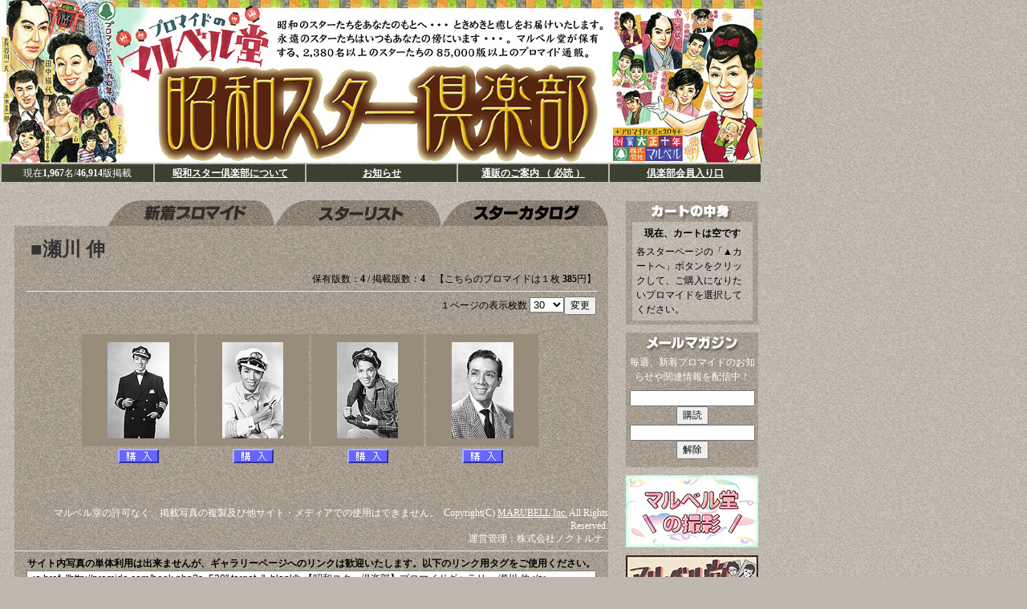

--- FILE ---
content_type: text/html
request_url: http://promide.com/page.php?s=538
body_size: 11678
content:
<!DOCTYPE HTML PUBLIC "-//W3C//DTD HTML 4.01 Transitional//EN">
<html>
<head>
<meta http-equiv="Content-Type" content="text/html; charset=shift_jis">
<meta name="keywords" content="昭和,スター,マルベル堂,プロマイド,通販,瀬川 伸,">
<title>昭和スター倶楽部［マルベル堂-巨大プロマイド通販サイト］-瀬川 伸-</title>
<link href="../soce/main.css" rel="stylesheet" type="text/css">
<script type="text/javascript" src="soce/main.js"></SCRIPT>
<style type="text/css">
<!--
input.bnr {
	width: 96%;
}
-->
</style>
</head>

<body bgcolor="#BFB8AE" background="./pic/back.gif" link="#FFFFFF" vlink="#FFFFFF" alink="#FFFFFF">
<table width="950" border="0" cellpadding="0" cellspacing="0">
  <tr><td align="center"><a href="././index.php"><img src="pic/title_img.jpg" width="950" height="203" hspace="0" vspace="0" border="0" alt="昭和のスターたちをあなたのもとへ・・・ ときめきと癒しをお届けいたします。 
  永遠のスターたちはいつもあなたの傍にいます・・・。 
マルベル堂が保有する 2,380名以上 のスターたちの85,000版以上のプロマイド通販。"></a></td></tr>
</table><table width="950" border="0" cellpadding="4" cellspacing="2">
  <tr align="center" bgcolor="#3D3F32">
    <td width="190" class="w12">      現在<b>1,967</b>名/<b>46,914</b>版掲載
	</td>    <td width="190"><strong><a href="#here" onClick="openBrWindow('./about.php','proma','scrollbars=yes,width=600,height=320')" class="w12">昭和スター倶楽部について</a></strong></td>    <td width="190"><strong><a href="column.php" class="w12">お知らせ</a></strong></td>
    <td width="190"><strong><a href="#here" onClick="openBrWindow('./info.php','proma','scrollbars=yes,width=600,height=320')" class="w12">通販のご案内 （ 必読 ）</a></strong></td>
    <td width="190"><strong><a href="login.php" class="w12"> 倶楽部会員入り口</a></strong></td>
  </tr>
</table><div id="Layer1" style="position:absolute; left:18px; top:250px; width:740px; height:116px; z-index:1; visibility: visible;"> 
  <table width="740" border="0" cellpadding="0" cellspacing="0" class="ctab">
    <tr><td align="right"><a
	href="./index.php"><img src="pic/t01a.gif" width="208" height="32" border="0"></a><a
	href="./index.php?p=L"><img src="pic/t02a.gif" width="208" height="32" border="0"></a><a
	href="catalog.php"><img src="pic/t03a.gif" width="208" height="32" border="0"></a></td></tr>
  </table><table width="740" border="0" cellpadding="0" cellspacing="0" class="tubback"><tr><td>  <table width="710" align="center" border="0" cellpadding="5" cellspacing="0">
    <tr><td align="left" class="pictitle"><img src="pic/tp.gif" width="1" height="15" border="0"><br>■瀬川 伸 <br></td>	</tr>
  </table>
  <table width="710" align="center" border="0" cellpadding="0" cellspacing="0">
    <form action="community.php" method="post" enctype="multipart/form-data" name="form1" target="_self">
	<input name="s" type="hidden" value="538">
    <tr><td align="right" class="f1216b"><img src="pic/tp.gif" width="1" height="15" border="0"><br>
	保有版数：<strong>4</strong> / 掲載版数：<strong>4</strong>　【こちらのプロマイドは１枚 <strong>385</strong>円】</td></tr>
    </form>
  </table>
  <table width="700" border="0" align="center" cellpadding="0" cellspacing="0">  </table>
  <hr width="710">
<table width="710" align="center" border="0" cellspacing="0" cellpadding="0">
  <form method="post" action="page.php?s=538&cp=0#a">
  <tr>     <td align="right" class="f1216b">１ページの表示枚数 <select name="viewpage">
<option value="30">30</option>
<option value="60">60</option>
<option value="120">120</option>
<option value="240">240</option>
<option value="480">480</option>
<option value="960">960</option>
        </select><input type="submit" name="Submit" value="変更"></td>
  </tr>
  </form>
</table>
<table border="0" align="center" cellpadding="0" cellspacing="3"><tr><td colspan=10>&nbsp;</td></tr>
<tr valign="top">
<td align="center"><table border="0" cellpadding="0" cellspacing="0">
<tr><td width="140" height="140" align="center" valign="middle" bgcolor="#988C7B"><img src="thumb/538/538-4.jpg" alt="瀬川 伸 "></td></tr>
<form action="page.php?s=538&cp=0#a" method="post"><tr><td align="center"><img src="pic/tp.gif" width="1" height="3" border="0"><br>
<input name="add_btn" type="image" src="pic/btn_cart.gif" alt="瀬川 伸 No.538-4"  width="51" height="18" border="0"><br><img src="pic/tp.gif" width="1" height="10" border="0"><br></td></tr>
<input type="hidden" name="promaid" value="538-4">
<input type="hidden" name="pro_add" value="ADD">
</form>
</table></td><td align="center"><table border="0" cellpadding="0" cellspacing="0">
<tr><td width="140" height="140" align="center" valign="middle" bgcolor="#988C7B"><img src="thumb/538/538-3.jpg" alt="瀬川 伸 "></td></tr>
<form action="page.php?s=538&cp=0#a" method="post"><tr><td align="center"><img src="pic/tp.gif" width="1" height="3" border="0"><br>
<input name="add_btn" type="image" src="pic/btn_cart.gif" alt="瀬川 伸 No.538-3"  width="51" height="18" border="0"><br><img src="pic/tp.gif" width="1" height="10" border="0"><br></td></tr>
<input type="hidden" name="promaid" value="538-3">
<input type="hidden" name="pro_add" value="ADD">
</form>
</table></td><td align="center"><table border="0" cellpadding="0" cellspacing="0">
<tr><td width="140" height="140" align="center" valign="middle" bgcolor="#988C7B"><img src="thumb/538/538-2.jpg" alt="瀬川 伸 "></td></tr>
<form action="page.php?s=538&cp=0#a" method="post"><tr><td align="center"><img src="pic/tp.gif" width="1" height="3" border="0"><br>
<input name="add_btn" type="image" src="pic/btn_cart.gif" alt="瀬川 伸 No.538-2"  width="51" height="18" border="0"><br><img src="pic/tp.gif" width="1" height="10" border="0"><br></td></tr>
<input type="hidden" name="promaid" value="538-2">
<input type="hidden" name="pro_add" value="ADD">
</form>
</table></td><td align="center"><table border="0" cellpadding="0" cellspacing="0">
<tr><td width="140" height="140" align="center" valign="middle" bgcolor="#988C7B"><img src="thumb/538/538-1.jpg" alt="瀬川 伸 "></td></tr>
<form action="page.php?s=538&cp=0#a" method="post"><tr><td align="center"><img src="pic/tp.gif" width="1" height="3" border="0"><br>
<input name="add_btn" type="image" src="pic/btn_cart.gif" alt="瀬川 伸 No.538-1"  width="51" height="18" border="0"><br><img src="pic/tp.gif" width="1" height="10" border="0"><br></td></tr>
<input type="hidden" name="promaid" value="538-1">
<input type="hidden" name="pro_add" value="ADD">
</form>
</table></td></tr></table>
<table width="740" border="0" cellpadding="0" cellspacing="0">
<tr><td><img src="pic/tp.gif" border=0 vspace=20></td></tr>	
<tr><td align="right" class="f1216w">マルベル堂の許可なく、掲載写真の複製及び他サイト・メディアでの使用はできません。&nbsp;&nbsp;Copyright(C) <a href='http://www.marubell.co.jp/' target='_blank' class='f1216w'>MARUBELL Inc.</a> All Rights Reserved.<br>運営管理：株式会社ノクトルナ&nbsp;&nbsp;</td></tr>
<tr><td><hr></td></tr>
<tr><td align="center"><strong>サイト内写真の単体利用は出来ませんが、ギャラリーページへのリンクは歓迎いたします。以下のリンク用タグをご使用ください。</strong><br>
<input name="textfield" type="text" class="bnr" value="&lt;a href=&quot;http://promide.com/book.php?s=538&quot; target=&quot;_blank&quot;&gt;【昭和スター倶楽部】プロマイドギャラリー 瀬川 伸&lt;/a&gt;">
</td></tr>
</table><br>
</td></tr></table></div><div id="Layer4" style="position:absolute; left:780px; top:251px; width:165px; height:30px; z-index:1;">
	<div align="center"><img src="pic/cart_icon.gif" width="155" height="26"><br>		<table width="150"  border="0" cellpadding="0" cellspacing="5" class="ctab">
			<tr><td align="center"><strong>現在、カートは空です</strong></td></tr>
			<tr><td align="left">各スターページの「▲カートへ」ボタンをクリックして、ご購入になりたいプロマイドを選択してください。</td></tr>
		</table>
		<img src="pic/tp.gif" width="1"  height="5" border=0><br>
<!-- バナー -->
			<table width=100% border="0" cellpadding="0" cellspacing="0" class="ctab">
				<tr>
					<td align="center"><img src="pic/tp.gif" width="1"  height="10"  border=0></td>
				</tr>
			</table>
			<table width=165 border="0" cellpadding="0" cellspacing="0" class="w10">
				<tr>
					<td align="center"><img src="pic/mailmag.gif" border=0 vspace="3"><br>
					毎週、新着プロマイドのお知<br>らせや関連情報を配信中！<br>
					<img src="pic/tp.gif" width="1"  height="8"  border=0></td>
				</tr>
				<form method="post" action="http://promide.com/m_magazine/regist.cgi">
				<input type="hidden" name="mode" value="IN">
				<tr>
					<td align="center"><input type="text" name="mail"><input type="submit" value="購読"></td>
				</tr>
				</form>
				<form method="post" action="http://promide.com/m_magazine/regist.cgi">
				<input type="hidden" name="mode" value="OUT">
				<tr>
					<td align="center"><input type="text" name="mail"><input type="submit" value="解除"></td>
				</tr>
				</form>
				<tr>
					<td align="center"><img src="pic/tp.gif" width="1"  height="10"  border=0></td>
				</tr>
			</table>

			<table width=100% border="0" cellpadding="0" cellspacing="0" class="ctab">
				<tr>
					<td align="center"><img src="pic/tp.gif" width="1"  height="10"  border=0><br>


<a href="http://www.marubell.co.jp/promsatuei.html" target="_blank"><img src="bnr/bnr_photo.png" border=0></a><br>
<img src="pic/tp.gif" width="1"  height="10"  border=0><br>

<a href="https://ameblo.jp/marubelldou/" target="_blank"><img src="bnr/bnr_staff.png" border=0></a><br>
<img src="pic/tp.gif" width="1"  height="10"  border=0><br>

<a href="http://www.marubell.co.jp/promsiyou.html" target="_blank"><img src="bnr/bnr_copylight.png" border=0></a><br>
<img src="pic/tp.gif" width="1"  height="10"  border=0><br>

<a href="http://marubell.bizicard.net/" target="_blank"><img src="bnr/e-promide.jpg" border=0></a><br>
<img src="pic/tp.gif" width="1"  height="10"  border=0><br>
<a href="http://karuta.wellup.jp/marubell/" target="_blank"><img src="bnr/bnr_hibarikaruta.jpg" border=0></a><br>
<img src="pic/tp.gif" width="1"  height="10"  border=0><br>

<!-- a href="http://d.hatena.ne.jp/marubell/" target="_blank"><img src="bnr/blog_bnr.jpg" border=0></a><br>
<img src="pic/tp.gif" width="1"  height="10"  border=0><br -->


<a href="http://www.amazon.co.jp/gp/product/4198632472/ref=as_li_qf_sp_asin_il_tl?ie=UTF8&tag=marubell-22&linkCode=as2&camp=247&creative=1211&creativeASIN=4198632472" target="_blank"><img src="http://promide.com//bnr/candybook.jpg" border="0"></a><br>
<img src="pic/tp.gif" width="1"  height="10"  border=0><br>
<a href="http://www.amazon.co.jp/dp/4197102429/?tag=marubell-22&index=aps&linkCode=as2&camp=247&creative=1211" target="_blank"><img src="http://promide.com//bnr/seifuku_book.jpg" border="0"></a><br>
<img src="pic/tp.gif" width="1"  height="10"  border=0><br>
<a href="http://www.amazon.co.jp/gp/product/B002ZMBJCE?ie=UTF8&tag=hiroza-22&linkCode=as2&camp=247&creative=1211&creativeASIN=B002ZMBJCE" target="_blank"><img src="bnr/bnr_karuta.jpg" border=0></a><br>
					</td>
				</tr>
			</table>
<!-- バナー -->			
<!-- 支払い方法 -->
			<table width=100% border="0" cellpadding="0" cellspacing="0" class="ctab">
				<tr>
					<td align="center"><img src="pic/tp.gif" width="1"  height="10"  border=0></td>
				</tr>
			</table>
			<table border="0" cellpadding="0" cellspacing="0" class="ctab">
				<tr>
					<td align="center"><img src="pic/pay_info_title.gif" border=0><br>
					<img src="pic/pay_cre.gif" border=0><br>
					<img src="pic/pay_bank.gif" border=0><br>
					<img src="pic/pay_postal.gif" border=0><br>
					<img src="pic/pay_daibiki.gif" border=0><br>
					</td>
				</tr>
			</table>
<!-- 支払い方法 -->
			
					</div>
	</div></body>
</html>


--- FILE ---
content_type: text/css
request_url: http://promide.com/soce/main.css
body_size: 1658
content:
div {
	background-image:  url(../pic/backd.gif);
}
.tubback {
	background-image:  url(../pic/backd.gif);
	font-size: 12px;
	line-height: 16px;
	color: #ffffff;
}
.ctab {
	background-image:  url(../pic/back.gif);
}
body {
	margin-left: 0px;
	margin-top: 0px;
	margin-right: 10px;
	font-family: "ＭＳ Ｐゴシック", Osaka, "ヒラギノ角ゴ Pro W3";
	font-size: 12px;
}
td {
	font-family: "ＭＳ Ｐゴシック", Osaka, "ヒラギノ角ゴ Pro W3";
	font-size: 12px;
	line-height: 18px;
}
.w12 {
	font-size: 12px;
	color: #FFFFFF;
	line-height: 14px;
}
.w10 {
	font-size: 10px;
	color: #FFFFFF;
	line-height: 14px;
}

input {
	font-size: 12px;
}
.f1216b {
	font-size: 12px;
	line-height: 16px;
	color: #000000;
}
.f1216w {
	font-size: 12px;
	line-height: 16px;
	color: #ffffff;
}
.f1416w {
	font-size: 14px;
	line-height: 16px;
	color: #ffffff;
	font-weight: bolder;
}
.f1616b {
	font-size: 16px;
	color: #000000;
	font-weight: bolder;
}
.f1616w {
	font-size: 16px;
	color: #FFFFFF;
	font-weight: bolder;
}

.f1216bl {
	font-size: 12px;
	line-height: 16px;
	color: #000000;
	text-decoration: underline;
}
.f1216wl {
	font-size: 12px;
	line-height: 16px;
	color: #ffffff;
	text-decoration: underline;
}
.pictitle {
	font-family: "ＭＳ Ｐゴシック", "Osaka";
	font-size: 24px;
	font-weight: bolder;
	color: #333333;
}
.warn {
	font-family: "ＭＳ Ｐゴシック", Osaka, "ヒラギノ角ゴ Pro W3";
	font-size: 12px;
	line-height: 18px;
	color: #CC0000;
	font-weight: bolder;
}
.cartani {
	background-image: url(../pic/cart_ani.gif);
	background-repeat: no-repeat;
	background-position: 10px 30px;
}
.f1416b {

	font-size: 14px;
	line-height: 21px;
	color: #333333;
	font-weight: bolder;
}


--- FILE ---
content_type: application/javascript
request_url: http://promide.com/soce/main.js
body_size: 1647
content:

function MM_reloadPage(init) {  //reloads the window if Nav4 resized
  if (init==true) with (navigator) {if ((appName=="Netscape")&&(parseInt(appVersion)==4)) {
    document.MM_pgW=innerWidth; document.MM_pgH=innerHeight; onresize=MM_reloadPage; }}
  else if (innerWidth!=document.MM_pgW || innerHeight!=document.MM_pgH) location.reload();
}
MM_reloadPage(true);

function MM_findObj(n, d) { //v4.01
  var p,i,x;  if(!d) d=document; if((p=n.indexOf("?"))>0&&parent.frames.length) {
    d=parent.frames[n.substring(p+1)].document; n=n.substring(0,p);}
  if(!(x=d[n])&&d.all) x=d.all[n]; for (i=0;!x&&i<d.forms.length;i++) x=d.forms[i][n];
  for(i=0;!x&&d.layers&&i<d.layers.length;i++) x=MM_findObj(n,d.layers[i].document);
  if(!x && d.getElementById) x=d.getElementById(n); return x;
}

function MM_showHideLayers() { //v6.0
  var i,p,v,obj,args=MM_showHideLayers.arguments;
  for (i=0; i<(args.length-2); i+=3) if ((obj=MM_findObj(args[i]))!=null) { v=args[i+2];
    if (obj.style) { obj=obj.style; v=(v=='show')?'visible':(v=='hide')?'hidden':v; }
    obj.visibility=v; }
}
var newwin;
function openBrWindow(theURL,winName,features) { //v2.0
	if(newwin){
		if(!newwin.closed){
		newwin.location.href=theURL;
		newwin.focus();
		}else{
		newwin=window.open(theURL,winName,features);
		}
		}else{
		newwin=window.open(theURL,winName,features);
	}
}

function kakunin() {
	if (window.confirm("完全に削除します。\n復活はできません。")) {
		return true;
	}
	else {
		return false;
	}
}
function kakunin_edit() {
	if (window.confirm("カメラ及び編集中のアルバムはクリアされます。\nよろしいですか？")) {
		return true;
	}
	else {
		return false;
	}
}
